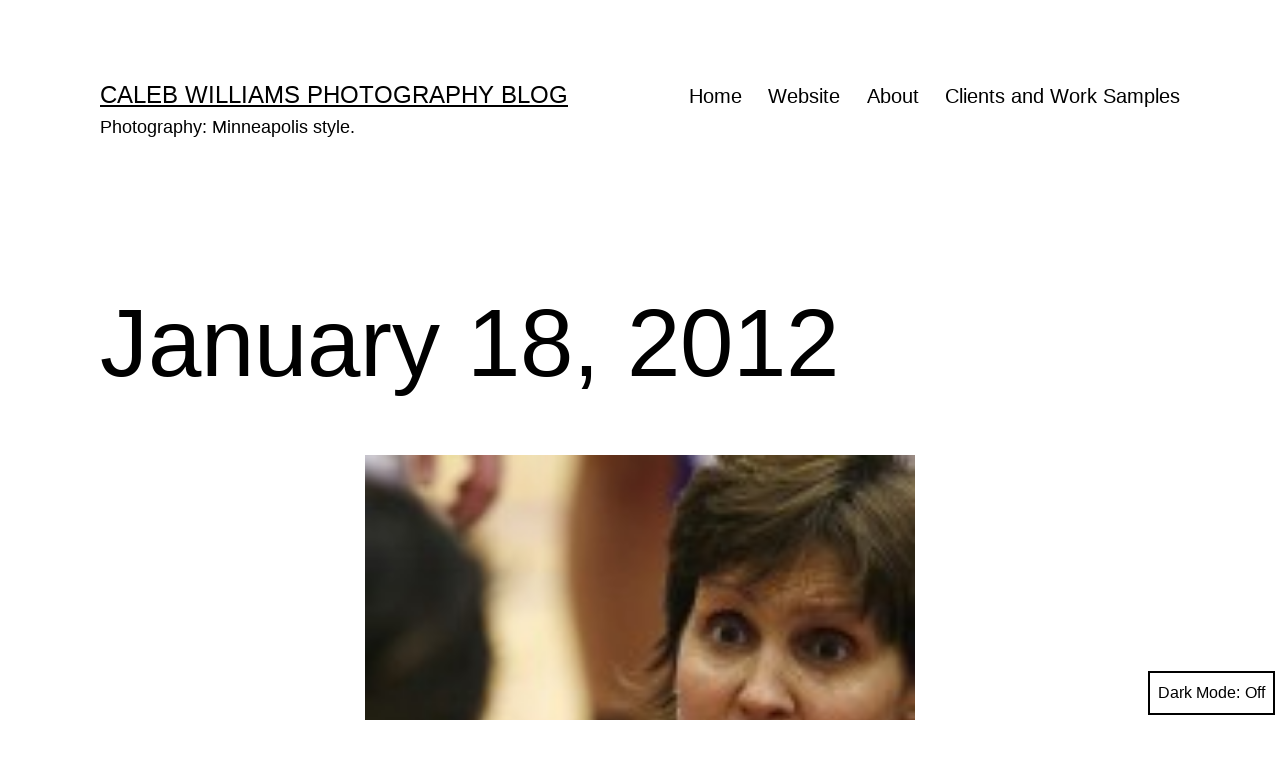

--- FILE ---
content_type: text/html; charset=UTF-8
request_url: https://blog.calebwilliamsphotography.com/2012/01/18/january-18-2012/
body_size: 14444
content:
<!doctype html>
<html lang="en-US" class="respect-color-scheme-preference">
<head>
	<meta charset="UTF-8" />
	<meta name="viewport" content="width=device-width, initial-scale=1.0" />
	<title>January 18, 2012 - Caleb Williams Photography Blog</title>
<meta name='robots' content='max-image-preview:large' />
<link rel="alternate" type="application/rss+xml" title="Caleb Williams Photography Blog &raquo; Feed" href="https://blog.calebwilliamsphotography.com/feed/" />
<link rel="alternate" type="application/rss+xml" title="Caleb Williams Photography Blog &raquo; Comments Feed" href="https://blog.calebwilliamsphotography.com/comments/feed/" />
<link rel="alternate" type="application/rss+xml" title="Caleb Williams Photography Blog &raquo; January 18,&nbsp;2012 Comments Feed" href="https://blog.calebwilliamsphotography.com/2012/01/18/january-18-2012/feed/" />
<link rel="alternate" title="oEmbed (JSON)" type="application/json+oembed" href="https://blog.calebwilliamsphotography.com/wp-json/oembed/1.0/embed?url=https%3A%2F%2Fblog.calebwilliamsphotography.com%2F2012%2F01%2F18%2Fjanuary-18-2012%2F" />
<link rel="alternate" title="oEmbed (XML)" type="text/xml+oembed" href="https://blog.calebwilliamsphotography.com/wp-json/oembed/1.0/embed?url=https%3A%2F%2Fblog.calebwilliamsphotography.com%2F2012%2F01%2F18%2Fjanuary-18-2012%2F&#038;format=xml" />
<style id='wp-img-auto-sizes-contain-inline-css'>
img:is([sizes=auto i],[sizes^="auto," i]){contain-intrinsic-size:3000px 1500px}
/*# sourceURL=wp-img-auto-sizes-contain-inline-css */
</style>
<style id='wp-emoji-styles-inline-css'>

	img.wp-smiley, img.emoji {
		display: inline !important;
		border: none !important;
		box-shadow: none !important;
		height: 1em !important;
		width: 1em !important;
		margin: 0 0.07em !important;
		vertical-align: -0.1em !important;
		background: none !important;
		padding: 0 !important;
	}
/*# sourceURL=wp-emoji-styles-inline-css */
</style>
<style id='wp-block-library-inline-css'>
:root{--wp-block-synced-color:#7a00df;--wp-block-synced-color--rgb:122,0,223;--wp-bound-block-color:var(--wp-block-synced-color);--wp-editor-canvas-background:#ddd;--wp-admin-theme-color:#007cba;--wp-admin-theme-color--rgb:0,124,186;--wp-admin-theme-color-darker-10:#006ba1;--wp-admin-theme-color-darker-10--rgb:0,107,160.5;--wp-admin-theme-color-darker-20:#005a87;--wp-admin-theme-color-darker-20--rgb:0,90,135;--wp-admin-border-width-focus:2px}@media (min-resolution:192dpi){:root{--wp-admin-border-width-focus:1.5px}}.wp-element-button{cursor:pointer}:root .has-very-light-gray-background-color{background-color:#eee}:root .has-very-dark-gray-background-color{background-color:#313131}:root .has-very-light-gray-color{color:#eee}:root .has-very-dark-gray-color{color:#313131}:root .has-vivid-green-cyan-to-vivid-cyan-blue-gradient-background{background:linear-gradient(135deg,#00d084,#0693e3)}:root .has-purple-crush-gradient-background{background:linear-gradient(135deg,#34e2e4,#4721fb 50%,#ab1dfe)}:root .has-hazy-dawn-gradient-background{background:linear-gradient(135deg,#faaca8,#dad0ec)}:root .has-subdued-olive-gradient-background{background:linear-gradient(135deg,#fafae1,#67a671)}:root .has-atomic-cream-gradient-background{background:linear-gradient(135deg,#fdd79a,#004a59)}:root .has-nightshade-gradient-background{background:linear-gradient(135deg,#330968,#31cdcf)}:root .has-midnight-gradient-background{background:linear-gradient(135deg,#020381,#2874fc)}:root{--wp--preset--font-size--normal:16px;--wp--preset--font-size--huge:42px}.has-regular-font-size{font-size:1em}.has-larger-font-size{font-size:2.625em}.has-normal-font-size{font-size:var(--wp--preset--font-size--normal)}.has-huge-font-size{font-size:var(--wp--preset--font-size--huge)}.has-text-align-center{text-align:center}.has-text-align-left{text-align:left}.has-text-align-right{text-align:right}.has-fit-text{white-space:nowrap!important}#end-resizable-editor-section{display:none}.aligncenter{clear:both}.items-justified-left{justify-content:flex-start}.items-justified-center{justify-content:center}.items-justified-right{justify-content:flex-end}.items-justified-space-between{justify-content:space-between}.screen-reader-text{border:0;clip-path:inset(50%);height:1px;margin:-1px;overflow:hidden;padding:0;position:absolute;width:1px;word-wrap:normal!important}.screen-reader-text:focus{background-color:#ddd;clip-path:none;color:#444;display:block;font-size:1em;height:auto;left:5px;line-height:normal;padding:15px 23px 14px;text-decoration:none;top:5px;width:auto;z-index:100000}html :where(.has-border-color){border-style:solid}html :where([style*=border-top-color]){border-top-style:solid}html :where([style*=border-right-color]){border-right-style:solid}html :where([style*=border-bottom-color]){border-bottom-style:solid}html :where([style*=border-left-color]){border-left-style:solid}html :where([style*=border-width]){border-style:solid}html :where([style*=border-top-width]){border-top-style:solid}html :where([style*=border-right-width]){border-right-style:solid}html :where([style*=border-bottom-width]){border-bottom-style:solid}html :where([style*=border-left-width]){border-left-style:solid}html :where(img[class*=wp-image-]){height:auto;max-width:100%}:where(figure){margin:0 0 1em}html :where(.is-position-sticky){--wp-admin--admin-bar--position-offset:var(--wp-admin--admin-bar--height,0px)}@media screen and (max-width:600px){html :where(.is-position-sticky){--wp-admin--admin-bar--position-offset:0px}}

/*# sourceURL=wp-block-library-inline-css */
</style><style id='global-styles-inline-css'>
:root{--wp--preset--aspect-ratio--square: 1;--wp--preset--aspect-ratio--4-3: 4/3;--wp--preset--aspect-ratio--3-4: 3/4;--wp--preset--aspect-ratio--3-2: 3/2;--wp--preset--aspect-ratio--2-3: 2/3;--wp--preset--aspect-ratio--16-9: 16/9;--wp--preset--aspect-ratio--9-16: 9/16;--wp--preset--color--black: #000000;--wp--preset--color--cyan-bluish-gray: #abb8c3;--wp--preset--color--white: #FFFFFF;--wp--preset--color--pale-pink: #f78da7;--wp--preset--color--vivid-red: #cf2e2e;--wp--preset--color--luminous-vivid-orange: #ff6900;--wp--preset--color--luminous-vivid-amber: #fcb900;--wp--preset--color--light-green-cyan: #7bdcb5;--wp--preset--color--vivid-green-cyan: #00d084;--wp--preset--color--pale-cyan-blue: #8ed1fc;--wp--preset--color--vivid-cyan-blue: #0693e3;--wp--preset--color--vivid-purple: #9b51e0;--wp--preset--color--dark-gray: #28303D;--wp--preset--color--gray: #39414D;--wp--preset--color--green: #D1E4DD;--wp--preset--color--blue: #D1DFE4;--wp--preset--color--purple: #D1D1E4;--wp--preset--color--red: #E4D1D1;--wp--preset--color--orange: #E4DAD1;--wp--preset--color--yellow: #EEEADD;--wp--preset--gradient--vivid-cyan-blue-to-vivid-purple: linear-gradient(135deg,rgb(6,147,227) 0%,rgb(155,81,224) 100%);--wp--preset--gradient--light-green-cyan-to-vivid-green-cyan: linear-gradient(135deg,rgb(122,220,180) 0%,rgb(0,208,130) 100%);--wp--preset--gradient--luminous-vivid-amber-to-luminous-vivid-orange: linear-gradient(135deg,rgb(252,185,0) 0%,rgb(255,105,0) 100%);--wp--preset--gradient--luminous-vivid-orange-to-vivid-red: linear-gradient(135deg,rgb(255,105,0) 0%,rgb(207,46,46) 100%);--wp--preset--gradient--very-light-gray-to-cyan-bluish-gray: linear-gradient(135deg,rgb(238,238,238) 0%,rgb(169,184,195) 100%);--wp--preset--gradient--cool-to-warm-spectrum: linear-gradient(135deg,rgb(74,234,220) 0%,rgb(151,120,209) 20%,rgb(207,42,186) 40%,rgb(238,44,130) 60%,rgb(251,105,98) 80%,rgb(254,248,76) 100%);--wp--preset--gradient--blush-light-purple: linear-gradient(135deg,rgb(255,206,236) 0%,rgb(152,150,240) 100%);--wp--preset--gradient--blush-bordeaux: linear-gradient(135deg,rgb(254,205,165) 0%,rgb(254,45,45) 50%,rgb(107,0,62) 100%);--wp--preset--gradient--luminous-dusk: linear-gradient(135deg,rgb(255,203,112) 0%,rgb(199,81,192) 50%,rgb(65,88,208) 100%);--wp--preset--gradient--pale-ocean: linear-gradient(135deg,rgb(255,245,203) 0%,rgb(182,227,212) 50%,rgb(51,167,181) 100%);--wp--preset--gradient--electric-grass: linear-gradient(135deg,rgb(202,248,128) 0%,rgb(113,206,126) 100%);--wp--preset--gradient--midnight: linear-gradient(135deg,rgb(2,3,129) 0%,rgb(40,116,252) 100%);--wp--preset--gradient--purple-to-yellow: linear-gradient(160deg, #D1D1E4 0%, #EEEADD 100%);--wp--preset--gradient--yellow-to-purple: linear-gradient(160deg, #EEEADD 0%, #D1D1E4 100%);--wp--preset--gradient--green-to-yellow: linear-gradient(160deg, #D1E4DD 0%, #EEEADD 100%);--wp--preset--gradient--yellow-to-green: linear-gradient(160deg, #EEEADD 0%, #D1E4DD 100%);--wp--preset--gradient--red-to-yellow: linear-gradient(160deg, #E4D1D1 0%, #EEEADD 100%);--wp--preset--gradient--yellow-to-red: linear-gradient(160deg, #EEEADD 0%, #E4D1D1 100%);--wp--preset--gradient--purple-to-red: linear-gradient(160deg, #D1D1E4 0%, #E4D1D1 100%);--wp--preset--gradient--red-to-purple: linear-gradient(160deg, #E4D1D1 0%, #D1D1E4 100%);--wp--preset--font-size--small: 18px;--wp--preset--font-size--medium: 20px;--wp--preset--font-size--large: 24px;--wp--preset--font-size--x-large: 42px;--wp--preset--font-size--extra-small: 16px;--wp--preset--font-size--normal: 20px;--wp--preset--font-size--extra-large: 40px;--wp--preset--font-size--huge: 96px;--wp--preset--font-size--gigantic: 144px;--wp--preset--spacing--20: 0.44rem;--wp--preset--spacing--30: 0.67rem;--wp--preset--spacing--40: 1rem;--wp--preset--spacing--50: 1.5rem;--wp--preset--spacing--60: 2.25rem;--wp--preset--spacing--70: 3.38rem;--wp--preset--spacing--80: 5.06rem;--wp--preset--shadow--natural: 6px 6px 9px rgba(0, 0, 0, 0.2);--wp--preset--shadow--deep: 12px 12px 50px rgba(0, 0, 0, 0.4);--wp--preset--shadow--sharp: 6px 6px 0px rgba(0, 0, 0, 0.2);--wp--preset--shadow--outlined: 6px 6px 0px -3px rgb(255, 255, 255), 6px 6px rgb(0, 0, 0);--wp--preset--shadow--crisp: 6px 6px 0px rgb(0, 0, 0);}:where(.is-layout-flex){gap: 0.5em;}:where(.is-layout-grid){gap: 0.5em;}body .is-layout-flex{display: flex;}.is-layout-flex{flex-wrap: wrap;align-items: center;}.is-layout-flex > :is(*, div){margin: 0;}body .is-layout-grid{display: grid;}.is-layout-grid > :is(*, div){margin: 0;}:where(.wp-block-columns.is-layout-flex){gap: 2em;}:where(.wp-block-columns.is-layout-grid){gap: 2em;}:where(.wp-block-post-template.is-layout-flex){gap: 1.25em;}:where(.wp-block-post-template.is-layout-grid){gap: 1.25em;}.has-black-color{color: var(--wp--preset--color--black) !important;}.has-cyan-bluish-gray-color{color: var(--wp--preset--color--cyan-bluish-gray) !important;}.has-white-color{color: var(--wp--preset--color--white) !important;}.has-pale-pink-color{color: var(--wp--preset--color--pale-pink) !important;}.has-vivid-red-color{color: var(--wp--preset--color--vivid-red) !important;}.has-luminous-vivid-orange-color{color: var(--wp--preset--color--luminous-vivid-orange) !important;}.has-luminous-vivid-amber-color{color: var(--wp--preset--color--luminous-vivid-amber) !important;}.has-light-green-cyan-color{color: var(--wp--preset--color--light-green-cyan) !important;}.has-vivid-green-cyan-color{color: var(--wp--preset--color--vivid-green-cyan) !important;}.has-pale-cyan-blue-color{color: var(--wp--preset--color--pale-cyan-blue) !important;}.has-vivid-cyan-blue-color{color: var(--wp--preset--color--vivid-cyan-blue) !important;}.has-vivid-purple-color{color: var(--wp--preset--color--vivid-purple) !important;}.has-black-background-color{background-color: var(--wp--preset--color--black) !important;}.has-cyan-bluish-gray-background-color{background-color: var(--wp--preset--color--cyan-bluish-gray) !important;}.has-white-background-color{background-color: var(--wp--preset--color--white) !important;}.has-pale-pink-background-color{background-color: var(--wp--preset--color--pale-pink) !important;}.has-vivid-red-background-color{background-color: var(--wp--preset--color--vivid-red) !important;}.has-luminous-vivid-orange-background-color{background-color: var(--wp--preset--color--luminous-vivid-orange) !important;}.has-luminous-vivid-amber-background-color{background-color: var(--wp--preset--color--luminous-vivid-amber) !important;}.has-light-green-cyan-background-color{background-color: var(--wp--preset--color--light-green-cyan) !important;}.has-vivid-green-cyan-background-color{background-color: var(--wp--preset--color--vivid-green-cyan) !important;}.has-pale-cyan-blue-background-color{background-color: var(--wp--preset--color--pale-cyan-blue) !important;}.has-vivid-cyan-blue-background-color{background-color: var(--wp--preset--color--vivid-cyan-blue) !important;}.has-vivid-purple-background-color{background-color: var(--wp--preset--color--vivid-purple) !important;}.has-black-border-color{border-color: var(--wp--preset--color--black) !important;}.has-cyan-bluish-gray-border-color{border-color: var(--wp--preset--color--cyan-bluish-gray) !important;}.has-white-border-color{border-color: var(--wp--preset--color--white) !important;}.has-pale-pink-border-color{border-color: var(--wp--preset--color--pale-pink) !important;}.has-vivid-red-border-color{border-color: var(--wp--preset--color--vivid-red) !important;}.has-luminous-vivid-orange-border-color{border-color: var(--wp--preset--color--luminous-vivid-orange) !important;}.has-luminous-vivid-amber-border-color{border-color: var(--wp--preset--color--luminous-vivid-amber) !important;}.has-light-green-cyan-border-color{border-color: var(--wp--preset--color--light-green-cyan) !important;}.has-vivid-green-cyan-border-color{border-color: var(--wp--preset--color--vivid-green-cyan) !important;}.has-pale-cyan-blue-border-color{border-color: var(--wp--preset--color--pale-cyan-blue) !important;}.has-vivid-cyan-blue-border-color{border-color: var(--wp--preset--color--vivid-cyan-blue) !important;}.has-vivid-purple-border-color{border-color: var(--wp--preset--color--vivid-purple) !important;}.has-vivid-cyan-blue-to-vivid-purple-gradient-background{background: var(--wp--preset--gradient--vivid-cyan-blue-to-vivid-purple) !important;}.has-light-green-cyan-to-vivid-green-cyan-gradient-background{background: var(--wp--preset--gradient--light-green-cyan-to-vivid-green-cyan) !important;}.has-luminous-vivid-amber-to-luminous-vivid-orange-gradient-background{background: var(--wp--preset--gradient--luminous-vivid-amber-to-luminous-vivid-orange) !important;}.has-luminous-vivid-orange-to-vivid-red-gradient-background{background: var(--wp--preset--gradient--luminous-vivid-orange-to-vivid-red) !important;}.has-very-light-gray-to-cyan-bluish-gray-gradient-background{background: var(--wp--preset--gradient--very-light-gray-to-cyan-bluish-gray) !important;}.has-cool-to-warm-spectrum-gradient-background{background: var(--wp--preset--gradient--cool-to-warm-spectrum) !important;}.has-blush-light-purple-gradient-background{background: var(--wp--preset--gradient--blush-light-purple) !important;}.has-blush-bordeaux-gradient-background{background: var(--wp--preset--gradient--blush-bordeaux) !important;}.has-luminous-dusk-gradient-background{background: var(--wp--preset--gradient--luminous-dusk) !important;}.has-pale-ocean-gradient-background{background: var(--wp--preset--gradient--pale-ocean) !important;}.has-electric-grass-gradient-background{background: var(--wp--preset--gradient--electric-grass) !important;}.has-midnight-gradient-background{background: var(--wp--preset--gradient--midnight) !important;}.has-small-font-size{font-size: var(--wp--preset--font-size--small) !important;}.has-medium-font-size{font-size: var(--wp--preset--font-size--medium) !important;}.has-large-font-size{font-size: var(--wp--preset--font-size--large) !important;}.has-x-large-font-size{font-size: var(--wp--preset--font-size--x-large) !important;}
/*# sourceURL=global-styles-inline-css */
</style>

<style id='classic-theme-styles-inline-css'>
/*! This file is auto-generated */
.wp-block-button__link{color:#fff;background-color:#32373c;border-radius:9999px;box-shadow:none;text-decoration:none;padding:calc(.667em + 2px) calc(1.333em + 2px);font-size:1.125em}.wp-block-file__button{background:#32373c;color:#fff;text-decoration:none}
/*# sourceURL=/wp-includes/css/classic-themes.min.css */
</style>
<link rel='stylesheet' id='twenty-twenty-one-custom-color-overrides-css' href='https://blog.calebwilliamsphotography.com/wp-content/themes/twentytwentyone/assets/css/custom-color-overrides.css?ver=2.5' media='all' />
<style id='twenty-twenty-one-custom-color-overrides-inline-css'>
:root .editor-styles-wrapper{--global--color-background: #ffffff;--global--color-primary: #000;--global--color-secondary: #000;--button--color-background: #000;--button--color-text-hover: #000;}
.is-dark-theme.is-dark-theme .editor-styles-wrapper { --global--color-background: var(--global--color-dark-gray); --global--color-primary: var(--global--color-light-gray); --global--color-secondary: var(--global--color-light-gray); --button--color-text: var(--global--color-background); --button--color-text-hover: var(--global--color-secondary); --button--color-text-active: var(--global--color-secondary); --button--color-background: var(--global--color-secondary); --button--color-background-active: var(--global--color-background); --global--color-border: #9ea1a7; --table--stripes-border-color: rgba(240, 240, 240, 0.15); --table--stripes-background-color: rgba(240, 240, 240, 0.15); }
/*# sourceURL=twenty-twenty-one-custom-color-overrides-inline-css */
</style>
<link rel='stylesheet' id='twenty-twenty-one-style-css' href='https://blog.calebwilliamsphotography.com/wp-content/themes/twentytwentyone/style.css?ver=2.5' media='all' />
<style id='twenty-twenty-one-style-inline-css'>
:root{--global--color-background: #ffffff;--global--color-primary: #000;--global--color-secondary: #000;--button--color-background: #000;--button--color-text-hover: #000;}
/*# sourceURL=twenty-twenty-one-style-inline-css */
</style>
<link rel='stylesheet' id='twenty-twenty-one-print-style-css' href='https://blog.calebwilliamsphotography.com/wp-content/themes/twentytwentyone/assets/css/print.css?ver=2.5' media='print' />
<link rel='stylesheet' id='tt1-dark-mode-css' href='https://blog.calebwilliamsphotography.com/wp-content/themes/twentytwentyone/assets/css/style-dark-mode.css?ver=2.5' media='all' />
<style id='wp-typography-custom-inline-css'>
sup{vertical-align: 60%;font-size: 75%;line-height: 100%}sub{vertical-align: -10%;font-size: 75%;line-height: 100%}.amp{font-family: Baskerville, "Goudy Old Style", "Palatino", "Book Antiqua", "Warnock Pro", serif;font-weight: normal;font-style: italic;font-size: 1.1em;line-height: 1em}.caps{font-size: 90%}.dquo{margin-left:-.40em}.quo{margin-left:-.2em}
/*# sourceURL=wp-typography-custom-inline-css */
</style>
<style id='wp-typography-safari-font-workaround-inline-css'>
body {-webkit-font-feature-settings: "liga";font-feature-settings: "liga";-ms-font-feature-settings: normal;}
/*# sourceURL=wp-typography-safari-font-workaround-inline-css */
</style>
<script id="twenty-twenty-one-ie11-polyfills-js-after">
( Element.prototype.matches && Element.prototype.closest && window.NodeList && NodeList.prototype.forEach ) || document.write( '<script src="https://blog.calebwilliamsphotography.com/wp-content/themes/twentytwentyone/assets/js/polyfills.js?ver=2.5"></scr' + 'ipt>' );
//# sourceURL=twenty-twenty-one-ie11-polyfills-js-after
</script>
<script src="https://blog.calebwilliamsphotography.com/wp-content/themes/twentytwentyone/assets/js/primary-navigation.js?ver=2.5" id="twenty-twenty-one-primary-navigation-script-js" defer data-wp-strategy="defer"></script>
<link rel="https://api.w.org/" href="https://blog.calebwilliamsphotography.com/wp-json/" /><link rel="alternate" title="JSON" type="application/json" href="https://blog.calebwilliamsphotography.com/wp-json/wp/v2/posts/830" /><link rel="EditURI" type="application/rsd+xml" title="RSD" href="https://blog.calebwilliamsphotography.com/xmlrpc.php?rsd" />
<meta name="generator" content="WordPress 6.9" />
<link rel="canonical" href="https://blog.calebwilliamsphotography.com/2012/01/18/january-18-2012/" />
<link rel='shortlink' href='https://blog.calebwilliamsphotography.com/?p=830' />
<link rel="pingback" href="https://blog.calebwilliamsphotography.com/xmlrpc.php"><style id="custom-background-css">
body.custom-background { background-color: #ffffff; }
</style>
	</head>

<body class="wp-singular post-template-default single single-post postid-830 single-format-standard custom-background wp-embed-responsive wp-theme-twentytwentyone is-light-theme has-background-white no-js singular has-main-navigation">
<div id="page" class="site">
	<a class="skip-link screen-reader-text" href="#content">
		Skip to content	</a>

	
<header id="masthead" class="site-header has-title-and-tagline has-menu">

	

<div class="site-branding">

	
						<p class="site-title"><a href="https://blog.calebwilliamsphotography.com/" rel="home">Caleb Williams Photography Blog</a></p>
			
			<p class="site-description">
			Photography: Minneapolis style.		</p>
	</div><!-- .site-branding -->
	
	<nav id="site-navigation" class="primary-navigation" aria-label="Primary menu">
		<div class="menu-button-container">
			<button id="primary-mobile-menu" class="button" aria-controls="primary-menu-list" aria-expanded="false">
				<span class="dropdown-icon open">Menu					<svg class="svg-icon" width="24" height="24" aria-hidden="true" role="img" focusable="false" viewBox="0 0 24 24" fill="none" xmlns="http://www.w3.org/2000/svg"><path fill-rule="evenodd" clip-rule="evenodd" d="M4.5 6H19.5V7.5H4.5V6ZM4.5 12H19.5V13.5H4.5V12ZM19.5 18H4.5V19.5H19.5V18Z" fill="currentColor"/></svg>				</span>
				<span class="dropdown-icon close">Close					<svg class="svg-icon" width="24" height="24" aria-hidden="true" role="img" focusable="false" viewBox="0 0 24 24" fill="none" xmlns="http://www.w3.org/2000/svg"><path fill-rule="evenodd" clip-rule="evenodd" d="M12 10.9394L5.53033 4.46973L4.46967 5.53039L10.9393 12.0001L4.46967 18.4697L5.53033 19.5304L12 13.0607L18.4697 19.5304L19.5303 18.4697L13.0607 12.0001L19.5303 5.53039L18.4697 4.46973L12 10.9394Z" fill="currentColor"/></svg>				</span>
			</button><!-- #primary-mobile-menu -->
		</div><!-- .menu-button-container -->
		<div class="primary-menu-container"><ul id="primary-menu-list" class="menu-wrapper"><li id="menu-item-1177" class="menu-item menu-item-type-custom menu-item-object-custom menu-item-home menu-item-1177"><a href="http://blog.calebwilliamsphotography.com/">Home</a></li>
<li id="menu-item-1179" class="menu-item menu-item-type-post_type menu-item-object-page menu-item-1179"><a href="https://blog.calebwilliamsphotography.com/website/">Website</a></li>
<li id="menu-item-1180" class="menu-item menu-item-type-post_type menu-item-object-page menu-item-1180"><a href="https://blog.calebwilliamsphotography.com/about/">About</a></li>
<li id="menu-item-1181" class="menu-item menu-item-type-post_type menu-item-object-page menu-item-1181"><a href="https://blog.calebwilliamsphotography.com/clients-and-work-samples/">Clients and Work Samples</a></li>
</ul></div>	</nav><!-- #site-navigation -->
	
</header><!-- #masthead -->

	<div id="content" class="site-content">
		<div id="primary" class="content-area">
			<main id="main" class="site-main">

<article id="post-830" class="post-830 post type-post status-publish format-standard has-post-thumbnail hentry category-2012-366 category-caleb-williams category-featured-photo category-photography category-st-olaf entry">

	<header class="entry-header alignwide">
		<h1 class="entry-title">January 18,&nbsp;2012</h1>		
		
			<figure class="post-thumbnail">
				<img width="150" height="150" src="https://blog.calebwilliamsphotography.com/wp-content/uploads/2012/01/120118-UST-STO-W-505-blog-150x150.jpg" class="attachment-post-thumbnail size-post-thumbnail wp-post-image" alt="" decoding="async" srcset="https://blog.calebwilliamsphotography.com/wp-content/uploads/2012/01/120118-UST-STO-W-505-blog-150x150.jpg 150w, https://blog.calebwilliamsphotography.com/wp-content/uploads/2012/01/120118-UST-STO-W-505-blog-144x144.jpg 144w" sizes="(max-width: 150px) 100vw, 150px" style="width:100%;height:66.73%;max-width:550px;" />									<figcaption class="wp-caption-text">ST. PAUL, MINN. -- St. Thomas women's basketball head coach Ruth Sinn talks with player Taylor Young during a timeout in the second a half of 62-53 victory over visiting St. Olaf on January 18, 2012 in St. Paul. Sinn's 24th-ranked Tommies are 14-1  this season and 119-58 in her seven years at in St. Paul. (Caleb Williams, d3photography)</figcaption>
							</figure><!-- .post-thumbnail -->

					</header><!-- .entry-header -->

	<div class="entry-content">
		<figure id="attachment_831" aria-describedby="caption-attachment-831" style="width: 550px" class="wp-caption alignnone"><a href="http://blog.calebwilliamsphotography.com/2012/01/18/january-18-2012/120118-ust-sto-w-505-blog/" rel="attachment wp-att-831"><img fetchpriority="high" decoding="async" class="size-full wp-image-831" title="120118-UST-STO-W-505-blog" src="http://blog.calebwilliamsphotography.com/wp-content/uploads/2012/01/120118-UST-STO-W-505-blog.jpg" alt width="550" height="367"></a><figcaption id="caption-attachment-831" class="wp-caption-text"><span class="caps">ST</span>. <span class="caps">PAUL</span>, <span class="caps">MINN</span>. — St. Thomas wom­en’s bas­ket­ball head coach Ruth Sinn talks with play­er Tay­lor Young dur­ing a time­out in the sec­ond a half of 62–53 vic­to­ry over vis­it­ing St. Olaf on Jan­u­ary 18, 2012 in St. Paul. Sin­n’s 24th-ranked Tom­mies are 14–1 this sea­son and 119–58 in her sev­en years at in St. Paul. (Caleb Williams, d3photography)</figcaption></figure>
<p>An­oth­er of my pho­tos from tonight was used on D3hoops: “<a title="Wednesday wrap: Rivalry night" href="http://www.d3hoops.com/notables/2012/01/wrapup-Jan18">Wednes­day wrap: Ri­val­ry night</a>.”</p>
	</div><!-- .entry-content -->

	<footer class="entry-footer default-max-width">
		<div class="posted-by"><span class="posted-on">Published <time class="entry-date published updated" datetime="2012-01-18T23:38:46-06:00">January 18, 2012</time></span><span class="byline">By <a href="https://blog.calebwilliamsphotography.com/author/admin/" rel="author">Caleb Williams</a></span></div><div class="post-taxonomies"><span class="cat-links">Categorized as <a href="https://blog.calebwilliamsphotography.com/category/2012-366/" rel="category tag">2012: 366</a>, <a href="https://blog.calebwilliamsphotography.com/category/caleb-williams/" rel="category tag">Caleb Williams</a>, <a href="https://blog.calebwilliamsphotography.com/category/featured-photo/" rel="category tag">Featured Photo</a>, <a href="https://blog.calebwilliamsphotography.com/category/photography/" rel="category tag">Photography</a>, <a href="https://blog.calebwilliamsphotography.com/category/miac/st-olaf/" rel="category tag">St. Olaf</a> </span></div>	</footer><!-- .entry-footer -->

				
</article><!-- #post-830 -->

<div id="comments" class="comments-area default-max-width show-avatars">

	
		<div id="respond" class="comment-respond">
		<h2 id="reply-title" class="comment-reply-title">Leave a comment</h2><form action="https://blog.calebwilliamsphotography.com/wp-comments-post.php" method="post" id="commentform" class="comment-form"><p class="comment-notes"><span id="email-notes">Your email address will not be published.</span> <span class="required-field-message">Required fields are marked <span class="required">*</span></span></p><p class="comment-form-comment"><label for="comment">Comment <span class="required">*</span></label> <textarea id="comment" name="comment" cols="45" rows="5" maxlength="65525" required></textarea></p><p class="comment-form-author"><label for="author">Name <span class="required">*</span></label> <input id="author" name="author" type="text" value="" size="30" maxlength="245" autocomplete="name" required /></p>
<p class="comment-form-email"><label for="email">Email <span class="required">*</span></label> <input id="email" name="email" type="email" value="" size="30" maxlength="100" aria-describedby="email-notes" autocomplete="email" required /></p>
<p class="comment-form-url"><label for="url">Website</label> <input id="url" name="url" type="url" value="" size="30" maxlength="200" autocomplete="url" /></p>
<p class="form-submit"><input name="submit" type="submit" id="submit" class="submit" value="Post Comment" /> <input type='hidden' name='comment_post_ID' value='830' id='comment_post_ID' />
<input type='hidden' name='comment_parent' id='comment_parent' value='0' />
</p><p style="display: none;"><input type="hidden" id="akismet_comment_nonce" name="akismet_comment_nonce" value="b65b164d59" /></p><p style="display: none !important;" class="akismet-fields-container" data-prefix="ak_"><label>&#916;<textarea name="ak_hp_textarea" cols="45" rows="8" maxlength="100"></textarea></label><input type="hidden" id="ak_js_1" name="ak_js" value="165"/><script>document.getElementById( "ak_js_1" ).setAttribute( "value", ( new Date() ).getTime() );</script></p></form>	</div><!-- #respond -->
	<p class="akismet_comment_form_privacy_notice">This site uses Akismet to reduce spam. <a href="https://akismet.com/privacy/" target="_blank" rel="nofollow noopener">Learn how your comment data is processed.</a></p>
</div><!-- #comments -->

	<nav class="navigation post-navigation" aria-label="Posts">
		<h2 class="screen-reader-text">Post navigation</h2>
		<div class="nav-links"><div class="nav-previous"><a href="https://blog.calebwilliamsphotography.com/2012/01/17/january-17-2011/" rel="prev"><p class="meta-nav"><svg class="svg-icon" width="24" height="24" aria-hidden="true" role="img" focusable="false" viewBox="0 0 24 24" fill="none" xmlns="http://www.w3.org/2000/svg"><path fill-rule="evenodd" clip-rule="evenodd" d="M20 13v-2H8l4-4-1-2-7 7 7 7 1-2-4-4z" fill="currentColor"/></svg>Previous post</p><p class="post-title">January 17,&nbsp;2011</p></a></div><div class="nav-next"><a href="https://blog.calebwilliamsphotography.com/2012/01/19/january-19-2012/" rel="next"><p class="meta-nav">Next post<svg class="svg-icon" width="24" height="24" aria-hidden="true" role="img" focusable="false" viewBox="0 0 24 24" fill="none" xmlns="http://www.w3.org/2000/svg"><path fill-rule="evenodd" clip-rule="evenodd" d="m4 13v-2h12l-4-4 1-2 7 7-7 7-1-2 4-4z" fill="currentColor"/></svg></p><p class="post-title">January 19,&nbsp;2012</p></a></div></div>
	</nav>			</main><!-- #main -->
		</div><!-- #primary -->
	</div><!-- #content -->

	
	<aside class="widget-area">
		<section id="search-3" class="widget widget_search"><h2 class="widget-title">Seach the&nbsp;Blog</h2><form role="search"  method="get" class="search-form" action="https://blog.calebwilliamsphotography.com/">
	<label for="search-form-1">Search&hellip;</label>
	<input type="search" id="search-form-1" class="search-field" value="" name="s" />
	<input type="submit" class="search-submit" value="Search" />
</form>
</section><section id="categories-3" class="widget widget_categories"><h2 class="widget-title">Categories</h2><nav aria-label="Categories">
			<ul>
					<li class="cat-item cat-item-47"><a href="https://blog.calebwilliamsphotography.com/category/2012-366/">2012: 366</a>
</li>
	<li class="cat-item cat-item-86"><a href="https://blog.calebwilliamsphotography.com/category/sports/wrestling/2013-national-championships/">2013 National Championships</a>
</li>
	<li class="cat-item cat-item-6"><a href="https://blog.calebwilliamsphotography.com/category/miac/augsburg/">Augsburg</a>
</li>
	<li class="cat-item cat-item-10"><a href="https://blog.calebwilliamsphotography.com/category/sports/baseball/">Baseball</a>
</li>
	<li class="cat-item cat-item-100"><a href="https://blog.calebwilliamsphotography.com/category/miac/bethel/">Bethel</a>
</li>
	<li class="cat-item cat-item-3"><a href="https://blog.calebwilliamsphotography.com/category/caleb-williams/">Caleb Williams</a>
</li>
	<li class="cat-item cat-item-13"><a href="https://blog.calebwilliamsphotography.com/category/caleb-williams/cwms/">CWMS</a>
</li>
	<li class="cat-item cat-item-8"><a href="https://blog.calebwilliamsphotography.com/category/featured-photo/">Featured Photo</a>
</li>
	<li class="cat-item cat-item-15"><a href="https://blog.calebwilliamsphotography.com/category/sports/football/">Football</a>
</li>
	<li class="cat-item cat-item-99"><a href="https://blog.calebwilliamsphotography.com/category/sports/golf/">Golf</a>
</li>
	<li class="cat-item cat-item-46"><a href="https://blog.calebwilliamsphotography.com/category/sports/ice-hockey/">Ice Hockey</a>
</li>
	<li class="cat-item cat-item-7"><a href="https://blog.calebwilliamsphotography.com/category/mctc/">MCTC</a>
</li>
	<li class="cat-item cat-item-16"><a href="https://blog.calebwilliamsphotography.com/category/miac/">MIAC</a>
</li>
	<li class="cat-item cat-item-4"><a href="https://blog.calebwilliamsphotography.com/category/photography/">Photography</a>
</li>
	<li class="cat-item cat-item-19"><a href="https://blog.calebwilliamsphotography.com/category/photoshelter/">PhotoShelter</a>
</li>
	<li class="cat-item cat-item-5"><a href="https://blog.calebwilliamsphotography.com/category/site/">Site</a>
</li>
	<li class="cat-item cat-item-14"><a href="https://blog.calebwilliamsphotography.com/category/sports/">Sports</a>
</li>
	<li class="cat-item cat-item-96"><a href="https://blog.calebwilliamsphotography.com/category/miac/stbens/">St. Benedict</a>
</li>
	<li class="cat-item cat-item-9"><a href="https://blog.calebwilliamsphotography.com/category/miac/st-olaf/">St. Olaf</a>
</li>
	<li class="cat-item cat-item-11"><a href="https://blog.calebwilliamsphotography.com/category/st-paul-saints/">St. Paul Saints</a>
</li>
	<li class="cat-item cat-item-56"><a href="https://blog.calebwilliamsphotography.com/category/miac/st-thomas-miac/">St. Thomas</a>
</li>
	<li class="cat-item cat-item-1"><a href="https://blog.calebwilliamsphotography.com/category/uncategorized/">Uncategorized</a>
</li>
	<li class="cat-item cat-item-20"><a href="https://blog.calebwilliamsphotography.com/category/university-of-minnesota/">University of Minnesota</a>
</li>
	<li class="cat-item cat-item-12"><a href="https://blog.calebwilliamsphotography.com/category/video/">Video</a>
</li>
	<li class="cat-item cat-item-17"><a href="https://blog.calebwilliamsphotography.com/category/sports/volleyball/">Volleyball</a>
</li>
	<li class="cat-item cat-item-45"><a href="https://blog.calebwilliamsphotography.com/category/wcha/">WCHA</a>
</li>
	<li class="cat-item cat-item-18"><a href="https://blog.calebwilliamsphotography.com/category/sports/wrestling/">Wrestling</a>
</li>
			</ul>

			</nav></section><section id="tag_cloud-3" class="widget widget_tag_cloud"><h2 class="widget-title">Tags</h2><nav aria-label="Tags"><div class="tagcloud"><a href="https://blog.calebwilliamsphotography.com/tag/alex-case/" class="tag-cloud-link tag-link-102 tag-link-position-1" style="font-size: 8pt;" aria-label="Alex Case (1 item)">Alex Case</a>
<a href="https://blog.calebwilliamsphotography.com/tag/amber-cerrillos/" class="tag-cloud-link tag-link-94 tag-link-position-2" style="font-size: 8pt;" aria-label="Amber Cerrillos (1 item)">Amber Cerrillos</a>
<a href="https://blog.calebwilliamsphotography.com/tag/andy-witzel/" class="tag-cloud-link tag-link-39 tag-link-position-3" style="font-size: 14.461538461538pt;" aria-label="Andy Witzel (3 items)">Andy Witzel</a>
<a href="https://blog.calebwilliamsphotography.com/tag/ashley-peper/" class="tag-cloud-link tag-link-105 tag-link-position-4" style="font-size: 8pt;" aria-label="Ashley Peper (1 item)">Ashley Peper</a>
<a href="https://blog.calebwilliamsphotography.com/tag/augsburg/" class="tag-cloud-link tag-link-114 tag-link-position-5" style="font-size: 22pt;" aria-label="Augsburg (8 items)">Augsburg</a>
<a href="https://blog.calebwilliamsphotography.com/tag/austin-gessell/" class="tag-cloud-link tag-link-77 tag-link-position-6" style="font-size: 8pt;" aria-label="Austin Gessell (1 item)">Austin Gessell</a>
<a href="https://blog.calebwilliamsphotography.com/tag/ben-henle/" class="tag-cloud-link tag-link-111 tag-link-position-7" style="font-size: 8pt;" aria-label="Ben Henle (1 item)">Ben Henle</a>
<a href="https://blog.calebwilliamsphotography.com/tag/brad-baus/" class="tag-cloud-link tag-link-37 tag-link-position-8" style="font-size: 11.876923076923pt;" aria-label="Brad Baus (2 items)">Brad Baus</a>
<a href="https://blog.calebwilliamsphotography.com/tag/brian-riley/" class="tag-cloud-link tag-link-76 tag-link-position-9" style="font-size: 8pt;" aria-label="Brian Riley (1 item)">Brian Riley</a>
<a href="https://blog.calebwilliamsphotography.com/tag/chad-bartschenfeld/" class="tag-cloud-link tag-link-112 tag-link-position-10" style="font-size: 8pt;" aria-label="Chad Bartschenfeld (1 item)">Chad Bartschenfeld</a>
<a href="https://blog.calebwilliamsphotography.com/tag/colleen-ourada/" class="tag-cloud-link tag-link-104 tag-link-position-11" style="font-size: 8pt;" aria-label="Colleen Ourada (1 item)">Colleen Ourada</a>
<a href="https://blog.calebwilliamsphotography.com/tag/ethan-schubert/" class="tag-cloud-link tag-link-79 tag-link-position-12" style="font-size: 8pt;" aria-label="Ethan Schubert (1 item)">Ethan Schubert</a>
<a href="https://blog.calebwilliamsphotography.com/tag/evan-guffey/" class="tag-cloud-link tag-link-113 tag-link-position-13" style="font-size: 8pt;" aria-label="Evan Guffey (1 item)">Evan Guffey</a>
<a href="https://blog.calebwilliamsphotography.com/tag/heather-kaluzniak/" class="tag-cloud-link tag-link-91 tag-link-position-14" style="font-size: 8pt;" aria-label="Heather Kaluzniak (1 item)">Heather Kaluzniak</a>
<a href="https://blog.calebwilliamsphotography.com/tag/helen-maroulis/" class="tag-cloud-link tag-link-106 tag-link-position-15" style="font-size: 8pt;" aria-label="Helen Maroulis (1 item)">Helen Maroulis</a>
<a href="https://blog.calebwilliamsphotography.com/tag/jacoby-bergeron/" class="tag-cloud-link tag-link-110 tag-link-position-16" style="font-size: 8pt;" aria-label="Jacoby Bergeron (1 item)">Jacoby Bergeron</a>
<a href="https://blog.calebwilliamsphotography.com/tag/jafari-vanier/" class="tag-cloud-link tag-link-32 tag-link-position-17" style="font-size: 16.615384615385pt;" aria-label="Jafari Vanier (4 items)">Jafari Vanier</a>
<a href="https://blog.calebwilliamsphotography.com/tag/james-neher/" class="tag-cloud-link tag-link-90 tag-link-position-18" style="font-size: 8pt;" aria-label="James Neher (1 item)">James Neher</a>
<a href="https://blog.calebwilliamsphotography.com/tag/jared-massey/" class="tag-cloud-link tag-link-38 tag-link-position-19" style="font-size: 18.338461538462pt;" aria-label="Jared Massey (5 items)">Jared Massey</a>
<a href="https://blog.calebwilliamsphotography.com/tag/jason-adams/" class="tag-cloud-link tag-link-34 tag-link-position-20" style="font-size: 16.615384615385pt;" aria-label="Jason Adams (4 items)">Jason Adams</a>
<a href="https://blog.calebwilliamsphotography.com/tag/jessica-lillquist/" class="tag-cloud-link tag-link-103 tag-link-position-21" style="font-size: 8pt;" aria-label="Jessica Lillquist (1 item)">Jessica Lillquist</a>
<a href="https://blog.calebwilliamsphotography.com/tag/jordan-roberts/" class="tag-cloud-link tag-link-117 tag-link-position-22" style="font-size: 11.876923076923pt;" aria-label="Jordan Roberts (2 items)">Jordan Roberts</a>
<a href="https://blog.calebwilliamsphotography.com/tag/josh-roberts/" class="tag-cloud-link tag-link-31 tag-link-position-23" style="font-size: 18.338461538462pt;" aria-label="Josh Roberts (5 items)">Josh Roberts</a>
<a href="https://blog.calebwilliamsphotography.com/tag/katie-huff/" class="tag-cloud-link tag-link-93 tag-link-position-24" style="font-size: 8pt;" aria-label="Katie Huff (1 item)">Katie Huff</a>
<a href="https://blog.calebwilliamsphotography.com/tag/lucas-murray/" class="tag-cloud-link tag-link-33 tag-link-position-25" style="font-size: 11.876923076923pt;" aria-label="Lucas Murray (2 items)">Lucas Murray</a>
<a href="https://blog.calebwilliamsphotography.com/tag/mark-matzek/" class="tag-cloud-link tag-link-28 tag-link-position-26" style="font-size: 18.338461538462pt;" aria-label="Mark Matzek (5 items)">Mark Matzek</a>
<a href="https://blog.calebwilliamsphotography.com/tag/matt-berens/" class="tag-cloud-link tag-link-83 tag-link-position-27" style="font-size: 11.876923076923pt;" aria-label="Matt Berens (2 items)">Matt Berens</a>
<a href="https://blog.calebwilliamsphotography.com/tag/matt-hechsel/" class="tag-cloud-link tag-link-107 tag-link-position-28" style="font-size: 8pt;" aria-label="Matt Hechsel (1 item)">Matt Hechsel</a>
<a href="https://blog.calebwilliamsphotography.com/tag/matthias-ellis/" class="tag-cloud-link tag-link-88 tag-link-position-29" style="font-size: 8pt;" aria-label="Matthias Ellis (1 item)">Matthias Ellis</a>
<a href="https://blog.calebwilliamsphotography.com/tag/mike-durbin/" class="tag-cloud-link tag-link-95 tag-link-position-30" style="font-size: 8pt;" aria-label="Mike Durbin (1 item)">Mike Durbin</a>
<a href="https://blog.calebwilliamsphotography.com/tag/mike-fuenffinger/" class="tag-cloud-link tag-link-87 tag-link-position-31" style="font-size: 8pt;" aria-label="Mike Fuenffinger (1 item)">Mike Fuenffinger</a>
<a href="https://blog.calebwilliamsphotography.com/tag/mollie-gilberg/" class="tag-cloud-link tag-link-84 tag-link-position-32" style="font-size: 11.876923076923pt;" aria-label="Mollie Gilberg (2 items)">Mollie Gilberg</a>
<a href="https://blog.calebwilliamsphotography.com/tag/orlando-ponce/" class="tag-cloud-link tag-link-35 tag-link-position-33" style="font-size: 18.338461538462pt;" aria-label="Orlando Ponce (5 items)">Orlando Ponce</a>
<a href="https://blog.calebwilliamsphotography.com/tag/paul-bjorkstrand/" class="tag-cloud-link tag-link-22 tag-link-position-34" style="font-size: 20.923076923077pt;" aria-label="Paul Bjorkstrand (7 items)">Paul Bjorkstrand</a>
<a href="https://blog.calebwilliamsphotography.com/tag/piper-murray/" class="tag-cloud-link tag-link-92 tag-link-position-35" style="font-size: 8pt;" aria-label="Piper Murray (1 item)">Piper Murray</a>
<a href="https://blog.calebwilliamsphotography.com/tag/sarah-poppema/" class="tag-cloud-link tag-link-89 tag-link-position-36" style="font-size: 8pt;" aria-label="Sarah Poppema (1 item)">Sarah Poppema</a>
<a href="https://blog.calebwilliamsphotography.com/tag/sebastian-gardner/" class="tag-cloud-link tag-link-108 tag-link-position-37" style="font-size: 8pt;" aria-label="Sebastian Gardner (1 item)">Sebastian Gardner</a>
<a href="https://blog.calebwilliamsphotography.com/tag/steve-pfingsten/" class="tag-cloud-link tag-link-81 tag-link-position-38" style="font-size: 8pt;" aria-label="Steve Pfingsten (1 item)">Steve Pfingsten</a>
<a href="https://blog.calebwilliamsphotography.com/tag/tim-dunstan/" class="tag-cloud-link tag-link-78 tag-link-position-39" style="font-size: 8pt;" aria-label="Tim Dunstan (1 item)">Tim Dunstan</a>
<a href="https://blog.calebwilliamsphotography.com/tag/tyrell-martin/" class="tag-cloud-link tag-link-109 tag-link-position-40" style="font-size: 8pt;" aria-label="Tyrell Martin (1 item)">Tyrell Martin</a>
<a href="https://blog.calebwilliamsphotography.com/tag/university-of-minnesota/" class="tag-cloud-link tag-link-116 tag-link-position-41" style="font-size: 8pt;" aria-label="University of Minnesota (1 item)">University of Minnesota</a>
<a href="https://blog.calebwilliamsphotography.com/tag/vic-pilon/" class="tag-cloud-link tag-link-80 tag-link-position-42" style="font-size: 8pt;" aria-label="Vic Pilon (1 item)">Vic Pilon</a>
<a href="https://blog.calebwilliamsphotography.com/tag/wrestling/" class="tag-cloud-link tag-link-115 tag-link-position-43" style="font-size: 22pt;" aria-label="Wrestling (8 items)">Wrestling</a>
<a href="https://blog.calebwilliamsphotography.com/tag/zach-haskins/" class="tag-cloud-link tag-link-85 tag-link-position-44" style="font-size: 11.876923076923pt;" aria-label="Zach Haskins (2 items)">Zach Haskins</a>
<a href="https://blog.calebwilliamsphotography.com/tag/zach-molitor/" class="tag-cloud-link tag-link-36 tag-link-position-45" style="font-size: 18.338461538462pt;" aria-label="Zach Molitor (5 items)">Zach Molitor</a></div>
</nav></section><section id="archives-3" class="widget widget_archive"><h2 class="widget-title">Archive</h2>		<label class="screen-reader-text" for="archives-dropdown-3">Archive</label>
		<select id="archives-dropdown-3" name="archive-dropdown">
			
			<option value="">Select Month</option>
				<option value='https://blog.calebwilliamsphotography.com/2021/11/'> November 2021 &nbsp;(1)</option>
	<option value='https://blog.calebwilliamsphotography.com/2021/04/'> April 2021 &nbsp;(2)</option>
	<option value='https://blog.calebwilliamsphotography.com/2021/03/'> March 2021 &nbsp;(3)</option>
	<option value='https://blog.calebwilliamsphotography.com/2018/05/'> May 2018 &nbsp;(2)</option>
	<option value='https://blog.calebwilliamsphotography.com/2015/12/'> December 2015 &nbsp;(1)</option>
	<option value='https://blog.calebwilliamsphotography.com/2015/11/'> November 2015 &nbsp;(3)</option>
	<option value='https://blog.calebwilliamsphotography.com/2015/09/'> September 2015 &nbsp;(1)</option>
	<option value='https://blog.calebwilliamsphotography.com/2015/03/'> March 2015 &nbsp;(2)</option>
	<option value='https://blog.calebwilliamsphotography.com/2015/02/'> February 2015 &nbsp;(2)</option>
	<option value='https://blog.calebwilliamsphotography.com/2014/09/'> September 2014 &nbsp;(4)</option>
	<option value='https://blog.calebwilliamsphotography.com/2014/05/'> May 2014 &nbsp;(4)</option>
	<option value='https://blog.calebwilliamsphotography.com/2014/04/'> April 2014 &nbsp;(3)</option>
	<option value='https://blog.calebwilliamsphotography.com/2014/03/'> March 2014 &nbsp;(1)</option>
	<option value='https://blog.calebwilliamsphotography.com/2014/01/'> January 2014 &nbsp;(4)</option>
	<option value='https://blog.calebwilliamsphotography.com/2013/12/'> December 2013 &nbsp;(4)</option>
	<option value='https://blog.calebwilliamsphotography.com/2013/11/'> November 2013 &nbsp;(13)</option>
	<option value='https://blog.calebwilliamsphotography.com/2013/10/'> October 2013 &nbsp;(1)</option>
	<option value='https://blog.calebwilliamsphotography.com/2013/09/'> September 2013 &nbsp;(2)</option>
	<option value='https://blog.calebwilliamsphotography.com/2013/03/'> March 2013 &nbsp;(1)</option>
	<option value='https://blog.calebwilliamsphotography.com/2012/12/'> December 2012 &nbsp;(2)</option>
	<option value='https://blog.calebwilliamsphotography.com/2012/11/'> November 2012 &nbsp;(1)</option>
	<option value='https://blog.calebwilliamsphotography.com/2012/10/'> October 2012 &nbsp;(3)</option>
	<option value='https://blog.calebwilliamsphotography.com/2012/08/'> August 2012 &nbsp;(1)</option>
	<option value='https://blog.calebwilliamsphotography.com/2012/06/'> June 2012 &nbsp;(3)</option>
	<option value='https://blog.calebwilliamsphotography.com/2012/05/'> May 2012 &nbsp;(2)</option>
	<option value='https://blog.calebwilliamsphotography.com/2012/02/'> February 2012 &nbsp;(2)</option>
	<option value='https://blog.calebwilliamsphotography.com/2012/01/'> January 2012 &nbsp;(18)</option>
	<option value='https://blog.calebwilliamsphotography.com/2011/12/'> December 2011 &nbsp;(4)</option>
	<option value='https://blog.calebwilliamsphotography.com/2011/11/'> November 2011 &nbsp;(1)</option>
	<option value='https://blog.calebwilliamsphotography.com/2011/09/'> September 2011 &nbsp;(3)</option>
	<option value='https://blog.calebwilliamsphotography.com/2011/07/'> July 2011 &nbsp;(1)</option>
	<option value='https://blog.calebwilliamsphotography.com/2011/03/'> March 2011 &nbsp;(1)</option>
	<option value='https://blog.calebwilliamsphotography.com/2011/02/'> February 2011 &nbsp;(1)</option>
	<option value='https://blog.calebwilliamsphotography.com/2010/10/'> October 2010 &nbsp;(1)</option>
	<option value='https://blog.calebwilliamsphotography.com/2010/08/'> August 2010 &nbsp;(6)</option>
	<option value='https://blog.calebwilliamsphotography.com/2010/06/'> June 2010 &nbsp;(1)</option>
	<option value='https://blog.calebwilliamsphotography.com/2010/05/'> May 2010 &nbsp;(4)</option>
	<option value='https://blog.calebwilliamsphotography.com/2010/04/'> April 2010 &nbsp;(1)</option>
	<option value='https://blog.calebwilliamsphotography.com/2010/03/'> March 2010 &nbsp;(11)</option>
	<option value='https://blog.calebwilliamsphotography.com/2010/02/'> February 2010 &nbsp;(5)</option>
	<option value='https://blog.calebwilliamsphotography.com/2010/01/'> January 2010 &nbsp;(6)</option>
	<option value='https://blog.calebwilliamsphotography.com/2009/12/'> December 2009 &nbsp;(7)</option>
	<option value='https://blog.calebwilliamsphotography.com/2009/10/'> October 2009 &nbsp;(9)</option>
	<option value='https://blog.calebwilliamsphotography.com/2009/09/'> September 2009 &nbsp;(6)</option>
	<option value='https://blog.calebwilliamsphotography.com/2009/08/'> August 2009 &nbsp;(3)</option>
	<option value='https://blog.calebwilliamsphotography.com/2009/07/'> July 2009 &nbsp;(14)</option>
	<option value='https://blog.calebwilliamsphotography.com/2009/06/'> June 2009 &nbsp;(5)</option>
	<option value='https://blog.calebwilliamsphotography.com/2009/03/'> March 2009 &nbsp;(6)</option>
	<option value='https://blog.calebwilliamsphotography.com/2009/02/'> February 2009 &nbsp;(7)</option>

		</select>

			<script>
( ( dropdownId ) => {
	const dropdown = document.getElementById( dropdownId );
	function onSelectChange() {
		setTimeout( () => {
			if ( 'escape' === dropdown.dataset.lastkey ) {
				return;
			}
			if ( dropdown.value ) {
				document.location.href = dropdown.value;
			}
		}, 250 );
	}
	function onKeyUp( event ) {
		if ( 'Escape' === event.key ) {
			dropdown.dataset.lastkey = 'escape';
		} else {
			delete dropdown.dataset.lastkey;
		}
	}
	function onClick() {
		delete dropdown.dataset.lastkey;
	}
	dropdown.addEventListener( 'keyup', onKeyUp );
	dropdown.addEventListener( 'click', onClick );
	dropdown.addEventListener( 'change', onSelectChange );
})( "archives-dropdown-3" );

//# sourceURL=WP_Widget_Archives%3A%3Awidget
</script>
</section>	</aside><!-- .widget-area -->

	
	<footer id="colophon" class="site-footer">

				<div class="site-info">
			<div class="site-name">
																						<a href="https://blog.calebwilliamsphotography.com/">Caleb Williams Photography Blog</a>
																		</div><!-- .site-name -->

			
			<div class="powered-by">
				Proudly powered by <a href="https://wordpress.org/">WordPress</a>.			</div><!-- .powered-by -->

		</div><!-- .site-info -->
	</footer><!-- #colophon -->

</div><!-- #page -->

<script type="speculationrules">
{"prefetch":[{"source":"document","where":{"and":[{"href_matches":"/*"},{"not":{"href_matches":["/wp-*.php","/wp-admin/*","/wp-content/uploads/*","/wp-content/*","/wp-content/plugins/*","/wp-content/themes/twentytwentyone/*","/*\\?(.+)"]}},{"not":{"selector_matches":"a[rel~=\"nofollow\"]"}},{"not":{"selector_matches":".no-prefetch, .no-prefetch a"}}]},"eagerness":"conservative"}]}
</script>
<script>document.body.classList.remove("no-js");</script><button id="dark-mode-toggler" class="fixed-bottom" aria-pressed="false" onClick="toggleDarkMode()">Dark Mode: <span aria-hidden="true"></span></button>		<style>
			#dark-mode-toggler > span {
				margin-left: 5px;
			}
			#dark-mode-toggler > span::before {
				content: 'Off';
			}
			#dark-mode-toggler[aria-pressed="true"] > span::before {
				content: 'On';
			}
					</style>

		<script>function toggleDarkMode() { // jshint ignore:line
	var toggler = document.getElementById( 'dark-mode-toggler' );

	if ( 'false' === toggler.getAttribute( 'aria-pressed' ) ) {
		toggler.setAttribute( 'aria-pressed', 'true' );
		document.documentElement.classList.add( 'is-dark-theme' );
		document.body.classList.add( 'is-dark-theme' );
		window.localStorage.setItem( 'twentytwentyoneDarkMode', 'yes' );
	} else {
		toggler.setAttribute( 'aria-pressed', 'false' );
		document.documentElement.classList.remove( 'is-dark-theme' );
		document.body.classList.remove( 'is-dark-theme' );
		window.localStorage.setItem( 'twentytwentyoneDarkMode', 'no' );
	}
}

function twentytwentyoneIsDarkMode() {
	var isDarkMode = window.matchMedia( '(prefers-color-scheme: dark)' ).matches;

	if ( 'yes' === window.localStorage.getItem( 'twentytwentyoneDarkMode' ) ) {
		isDarkMode = true;
	} else if ( 'no' === window.localStorage.getItem( 'twentytwentyoneDarkMode' ) ) {
		isDarkMode = false;
	}

	return isDarkMode;
}

function darkModeInitialLoad() {
	var toggler = document.getElementById( 'dark-mode-toggler' ),
		isDarkMode = twentytwentyoneIsDarkMode();

	if ( isDarkMode ) {
		document.documentElement.classList.add( 'is-dark-theme' );
		document.body.classList.add( 'is-dark-theme' );
	} else {
		document.documentElement.classList.remove( 'is-dark-theme' );
		document.body.classList.remove( 'is-dark-theme' );
	}

	if ( toggler && isDarkMode ) {
		toggler.setAttribute( 'aria-pressed', 'true' );
	}
}

function darkModeRepositionTogglerOnScroll() {

	var toggler = document.getElementById( 'dark-mode-toggler' ),
		prevScroll = window.scrollY || document.documentElement.scrollTop,
		currentScroll,

		checkScroll = function() {
			currentScroll = window.scrollY || document.documentElement.scrollTop;
			if (
				currentScroll + ( window.innerHeight * 1.5 ) > document.body.clientHeight ||
				currentScroll < prevScroll
			) {
				toggler.classList.remove( 'hide' );
			} else if ( currentScroll > prevScroll && 250 < currentScroll ) {
				toggler.classList.add( 'hide' );
			}
			prevScroll = currentScroll;
		};

	if ( toggler ) {
		window.addEventListener( 'scroll', checkScroll );
	}
}

darkModeInitialLoad();
darkModeRepositionTogglerOnScroll();
</script>	<script>
	if ( -1 !== navigator.userAgent.indexOf( 'MSIE' ) || -1 !== navigator.appVersion.indexOf( 'Trident/' ) ) {
		document.body.classList.add( 'is-IE' );
	}
	</script>
	<script src="https://blog.calebwilliamsphotography.com/wp-content/themes/twentytwentyone/assets/js/dark-mode-toggler.js?ver=1.0.0" id="twentytwentyone-dark-mode-support-toggle-js"></script>
<script src="https://blog.calebwilliamsphotography.com/wp-content/themes/twentytwentyone/assets/js/editor-dark-mode-support.js?ver=1.0.0" id="twentytwentyone-editor-dark-mode-support-js"></script>
<script src="https://blog.calebwilliamsphotography.com/wp-content/themes/twentytwentyone/assets/js/responsive-embeds.js?ver=2.5" id="twenty-twenty-one-responsive-embeds-script-js"></script>
<script src="https://blog.calebwilliamsphotography.com/wp-content/plugins/wp-typography/js/clean-clipboard.min.js?ver=5.11.0" id="wp-typography-cleanup-clipboard-js"></script>
<script defer src="https://blog.calebwilliamsphotography.com/wp-content/plugins/akismet/_inc/akismet-frontend.js?ver=1763007632" id="akismet-frontend-js"></script>
<script id="wp-emoji-settings" type="application/json">
{"baseUrl":"https://s.w.org/images/core/emoji/17.0.2/72x72/","ext":".png","svgUrl":"https://s.w.org/images/core/emoji/17.0.2/svg/","svgExt":".svg","source":{"concatemoji":"https://blog.calebwilliamsphotography.com/wp-includes/js/wp-emoji-release.min.js?ver=6.9"}}
</script>
<script type="module">
/*! This file is auto-generated */
const a=JSON.parse(document.getElementById("wp-emoji-settings").textContent),o=(window._wpemojiSettings=a,"wpEmojiSettingsSupports"),s=["flag","emoji"];function i(e){try{var t={supportTests:e,timestamp:(new Date).valueOf()};sessionStorage.setItem(o,JSON.stringify(t))}catch(e){}}function c(e,t,n){e.clearRect(0,0,e.canvas.width,e.canvas.height),e.fillText(t,0,0);t=new Uint32Array(e.getImageData(0,0,e.canvas.width,e.canvas.height).data);e.clearRect(0,0,e.canvas.width,e.canvas.height),e.fillText(n,0,0);const a=new Uint32Array(e.getImageData(0,0,e.canvas.width,e.canvas.height).data);return t.every((e,t)=>e===a[t])}function p(e,t){e.clearRect(0,0,e.canvas.width,e.canvas.height),e.fillText(t,0,0);var n=e.getImageData(16,16,1,1);for(let e=0;e<n.data.length;e++)if(0!==n.data[e])return!1;return!0}function u(e,t,n,a){switch(t){case"flag":return n(e,"\ud83c\udff3\ufe0f\u200d\u26a7\ufe0f","\ud83c\udff3\ufe0f\u200b\u26a7\ufe0f")?!1:!n(e,"\ud83c\udde8\ud83c\uddf6","\ud83c\udde8\u200b\ud83c\uddf6")&&!n(e,"\ud83c\udff4\udb40\udc67\udb40\udc62\udb40\udc65\udb40\udc6e\udb40\udc67\udb40\udc7f","\ud83c\udff4\u200b\udb40\udc67\u200b\udb40\udc62\u200b\udb40\udc65\u200b\udb40\udc6e\u200b\udb40\udc67\u200b\udb40\udc7f");case"emoji":return!a(e,"\ud83e\u1fac8")}return!1}function f(e,t,n,a){let r;const o=(r="undefined"!=typeof WorkerGlobalScope&&self instanceof WorkerGlobalScope?new OffscreenCanvas(300,150):document.createElement("canvas")).getContext("2d",{willReadFrequently:!0}),s=(o.textBaseline="top",o.font="600 32px Arial",{});return e.forEach(e=>{s[e]=t(o,e,n,a)}),s}function r(e){var t=document.createElement("script");t.src=e,t.defer=!0,document.head.appendChild(t)}a.supports={everything:!0,everythingExceptFlag:!0},new Promise(t=>{let n=function(){try{var e=JSON.parse(sessionStorage.getItem(o));if("object"==typeof e&&"number"==typeof e.timestamp&&(new Date).valueOf()<e.timestamp+604800&&"object"==typeof e.supportTests)return e.supportTests}catch(e){}return null}();if(!n){if("undefined"!=typeof Worker&&"undefined"!=typeof OffscreenCanvas&&"undefined"!=typeof URL&&URL.createObjectURL&&"undefined"!=typeof Blob)try{var e="postMessage("+f.toString()+"("+[JSON.stringify(s),u.toString(),c.toString(),p.toString()].join(",")+"));",a=new Blob([e],{type:"text/javascript"});const r=new Worker(URL.createObjectURL(a),{name:"wpTestEmojiSupports"});return void(r.onmessage=e=>{i(n=e.data),r.terminate(),t(n)})}catch(e){}i(n=f(s,u,c,p))}t(n)}).then(e=>{for(const n in e)a.supports[n]=e[n],a.supports.everything=a.supports.everything&&a.supports[n],"flag"!==n&&(a.supports.everythingExceptFlag=a.supports.everythingExceptFlag&&a.supports[n]);var t;a.supports.everythingExceptFlag=a.supports.everythingExceptFlag&&!a.supports.flag,a.supports.everything||((t=a.source||{}).concatemoji?r(t.concatemoji):t.wpemoji&&t.twemoji&&(r(t.twemoji),r(t.wpemoji)))});
//# sourceURL=https://blog.calebwilliamsphotography.com/wp-includes/js/wp-emoji-loader.min.js
</script>

</body>
</html>
